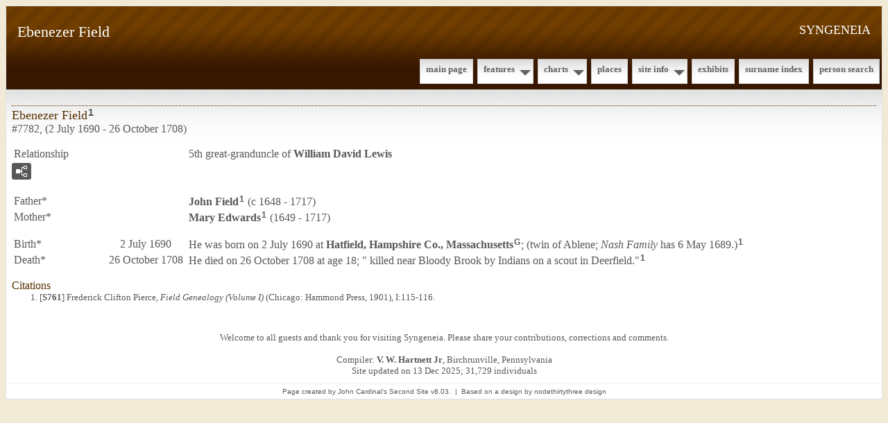

--- FILE ---
content_type: text/html
request_url: https://syngeneia.org/g7/p7782.htm
body_size: 2827
content:
<?xml version="1.0"?>
<!DOCTYPE html PUBLIC "-//W3C//DTD XHTML 1.0 Strict//EN" "http://www.w3.org/TR/xhtml1/DTD/xhtml1-strict.dtd">
<html xmlns="http://www.w3.org/1999/xhtml" xml:lang="en" lang="en" data-site-title="SYNGENEIA" data-page-title="Ebenezer Field ">
 <head>
 <meta charset="windows-1252"/>
 <meta http-equiv="X-UA-Compatible" content="IE=edge"/>
 <meta name="viewport" content="width=device-width, initial-scale=1"/>
 <meta name="Generator" content="Second Site 8.3"/>
 <link rel="canonical" href="https://www.syngeneia.org/g7/p7782.htm" />
 <!-- PageSet: Person Pages -->
 <meta name="description" content="Ancestors and descendants"/>
 <link type="text/css" rel="stylesheet" href="../layout4.css"/>
 <link type="text/css" rel="stylesheet" href="../site.css"/>
 <script src="../jquery.min.js"></script>
 <script src="../scripts.js"></script>
 <!--XSL Stylesheet: Grid.xsl--><style>
    h3.family { padding: 0 !important; margin: 0 !important; }
    #content ul, #content ol { margin-top: 0; margin-bottom: 0; }
   </style> <title>SYNGENEIA - Ebenezer Field</title>
</head>

<body id="personpages">
  <div id="container">
    <div id="headerw"><div id="header"><h2>SYNGENEIA</h2><h1>Ebenezer Field</h1><div class="stretch"></div></div></div>
    <div id="menubar"><ul class="menublock menubar"><li><a href="../index.htm">Main Page</a></li><li class="hasmenu"><a href="../ui78.htm">Features</a><ul class="submenu submenu1"><li><a href="../ui25.htm">Family History Stories</a></li><li><a href="../ui53.htm">Migration</a></li><li><a href="../ui51.htm">Ancestor Search</a></li></ul></li><li class="hasmenu"><a href="../ui04.htm">Charts</a><ul class="submenu submenu1"><li><a href="../ui07.htm#a0">Ancestors of William D. Lewis</a></li><li><a href="../ui16.htm#a0">Ancestors of Nelle Belle Bridges</a></li><li><a href="../ui22.htm#a0">Ancestors of Arcangelo Fiorini</a></li><li><a href="../ui23.htm#a0">Ancestors of Maria Carmina Petrella</a></li><li><a href="../ui20.htm#a0">Ancestors of Joseph P. Hartnett</a></li><li><a href="../ui19.htm#a0">Ancestors of Estelle Roche</a></li><li><a href="../ui21.htm#a0">Ancestors of George Rehm</a></li><li><a href="../ui24.htm#a0">Ancestors of Anna Margaret Donovan</a></li></ul></li><li><a href="../ui14.htm">Places</a></li><li class="hasmenu"><a href="../ui73.htm">Site Info</a><ul class="submenu submenu1"><li><a href="../ui94.htm">About</a></li><li><a href="../ui79.htm">Abbreviations</a></li><li><a href="../ui82.htm">Acknowledgements</a></li><li><a href="../ui75.htm">Copyright and Usage</a></li><li><a href="../ui76.htm">Icons and Legends</a></li><li><a href="../ui80.htm">Person Page Guide</a></li></ul></li><li><a href="../ui12.htm">Exhibits</a></li><li><a href="../surname_index.htm">Surname Index</a></li><li><a href="../ui92.htm">Person Search</a></li></ul><div class="stretch"></div></div>
    <div id="wrapper">
      <div id="contentw"><div id="content"><div class="itp" id="i7782"><h2 class="sn sect-sn">Ebenezer Field<sup><a href="#c7782.1">1</a></sup></h2><div class="sinfo sect-ls">#7782, (2 July 1690 - 26 October 1708)</div><table class="grid ss-field-list"><tr><td class="g1 list-rl-label">Relationship</td><td class="g2"></td><td class="g3 list-rl-value">5th great-granduncle of <a href="../g0/p55.htm">William David <span class="ns">Lewis</span></a></td></tr></table><div class="sect-fex"><a class="fex-open fexo-gm" id="fex7782" href="#"><div class="fex-open-icon"></div></a></div><table class="grid ss-parents"><tr><td class="g1">Father*</td><td class="g2"></td><td class="g3"><a href="../g7/p7018.htm">John <span class="ns">Field</span></a><sup><a href="#c7782.1">1</a></sup> (c 1648 - 1717)</td></tr><tr><td class="g1">Mother*</td><td class="g2"></td><td class="g3"><a href="../g7/p7765.htm">Mary <span class="ns">Edwards</span></a><sup><a href="#c7782.1">1</a></sup> (1649 - 1717)</td></tr></table><table class="grid" style="clear:both"><tr><td class="g1">Birth*</td><td class="g2">2 July 1690</td><td class="g3">He was born on 2 July 1690 at <a href="../pd60.htm#i2589">Hatfield, Hampshire Co., Massachusetts</a><sup class="msvlinks"><a class="msvlink" title="Google: Hatfield, Hampshire Co., Massachusetts" href="https://maps.google.com/?t=m&amp;q=Hatfield,+Hampshire+Co.,+Massachusetts">G</a></sup>; (twin of Ablene; <i>Nash Family</i> has 6 May 1689.)<sup><a href="#c7782.1">1</a></sup> </td></tr><tr><td class="g1">Death*</td><td class="g2">26 October 1708</td><td class="g3">He died on 26 October 1708 at age 18; " killed near Bloody Brook by Indians on a scout in Deerfield."<sup><a href="#c7782.1">1</a></sup> </td></tr></table><div class="cits sect-cs"><h3>Citations</h3><ol><li id="c7782.1">[<a href="../s23.htm#s761">S761</a>] Frederick Clifton Pierce, <i>Field Genealogy (Volume I)</i> (Chicago: Hammond Press, 1901), I:115-116.</li></ol></div></div><script>
var famexp_data = new SSSearchData();famexp_data.oOptions={siblingHeading:"Siblings",childrenHeading:"Partners & Children",surnameFirst:true,groupPrefix:"../",filetype:'htm'};famexp_data.people={
"7782":{u:[7,7782,7782,410,392],n:[[1,2]],g:"m",f:7018,m:7765,sib:[7774,7775,7776,7777,7778,7779,7780,7781,7017]},"7774":{u:[7,7774,7774,428],n:[[1,3]],g:"m",f:7018,m:7765},"7775":{u:[7,7775,7775,426,425],n:[[1,4]],g:"f",f:7018,m:7765},"7776":{u:[7,7776,7776,424],n:[[1,5]],g:"m",f:7018,m:7765},"7777":{u:[7,7777,7777,421],n:[[1,6]],g:"m",f:7018,m:7765},"7778":{u:[7,7778,7778,419],n:[[1,7]],g:"f",f:7018,m:7765},"7779":{u:[7,7779,7779,416],n:[[1,8]],g:"f",f:7018,m:7765},"7780":{u:[7,7780,7780,413],n:[[1,9]],g:"f",f:7018,m:7765},"7781":{u:[7,7781,7781,411,411],n:[[1,10]],g:"f",f:7018,m:7765},"7017":{u:[7,7017,7017,410,336],n:[[1,11]],g:"f",f:7018,m:7765},"7018":{u:[7,7018,7018,452,383],n:[[1,12]],g:"m",f:7787,m:7788},"7787":{u:[7,7787,7787,504,434],n:[[1,5]],g:"m",f:7800,m:7801},"7800":{u:[7,7800,7800,532],n:[[1,3]],g:"m",f:7803,m:7804},"7801":{u:[7,7801,7801,],n:[[13,14]],g:"f"},"7788":{u:[7,7788,7788,,430],n:[[13,7]],g:"f"},"7765":{u:[7,7765,7765,451,383],n:[[15,7]],g:"f",f:7766,m:2825},"7766":{u:[7,7766,7766,],n:[[15,16]],g:"m"},"2825":{u:[2,2825,2825,483],n:[[17,9]],g:"f",f:2702,m:2810},"2702":{u:[2,2702,2702,522,467],n:[[17,18]],g:"m",f:2807,m:2808},"2810":{u:[2,2810,2810,,467],n:[[19,20]],g:"f"}
};

famexp_data.strings=[
"","Field","Ebenezer","John Jr.","Mary1","Zechariah","Benjamin","Mary","Bethiah","Sarah","Abilene1","Abilene","John","_____","____","Edwards","Alexander","Baldwin","Richard III","Harding","Isabel"
];
</script>&#160;</div></div>
    </div>
    <div id="sidebarw"><div id="sidebar"></div></div>
    <div id="extraw"><div id="extra"></div></div>
    <div id="footerw"><div id="footer"><div id="compiler"><p>Welcome to all guests and thank you for visiting Syngeneia.&#160;Please&#160;share your contributions, corrections and comments.</p><br/>
Compiler: <a href="JavaScript:hemlink('message','syngeneia.org');">V. W. Hartnett Jr</a>, Birchrunville, Pennsylvania</div>Site updated on 13 Dec 2025; 31,729 individuals<div id="credit">Page created by <a href="http://www.JohnCardinal.com/">John Cardinal's</a> <a href="https://www.secondsite8.com/">Second Site</a>  v8.03. &#160;|&#160; Based on a design by <a href="http://www.nodethirtythree.com/">nodethirtythree design</a></div></div></div>
    <div class="stretch"></div>
  </div>
</body></html>